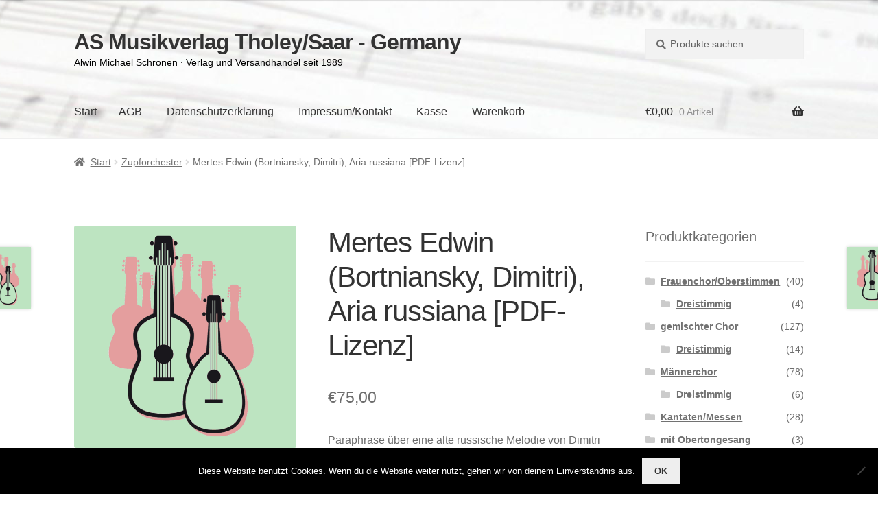

--- FILE ---
content_type: text/html; charset=UTF-8
request_url: https://as-musikverlag.de/produkt/mertes-edwin-bortniansky-dimitri-aria-russiana-pdf-lizenz/
body_size: 14763
content:
<!doctype html>
<html lang="de">
<head>
<meta charset="UTF-8">
<meta name="viewport" content="width=device-width, initial-scale=1">
<link rel="profile" href="http://gmpg.org/xfn/11">
<link rel="pingback" href="https://as-musikverlag.de/xmlrpc.php">

<meta name='robots' content='index, follow, max-image-preview:large, max-snippet:-1, max-video-preview:-1' />

	<!-- This site is optimized with the Yoast SEO plugin v26.8 - https://yoast.com/product/yoast-seo-wordpress/ -->
	<title>Mertes Edwin (Bortniansky, Dimitri), Aria russiana [PDF-Lizenz] - AS Musikverlag Tholey/Saar - Germany</title>
	<link rel="canonical" href="https://as-musikverlag.de/produkt/mertes-edwin-bortniansky-dimitri-aria-russiana-pdf-lizenz/" />
	<meta property="og:locale" content="de_DE" />
	<meta property="og:type" content="article" />
	<meta property="og:title" content="Mertes Edwin (Bortniansky, Dimitri), Aria russiana [PDF-Lizenz] - AS Musikverlag Tholey/Saar - Germany" />
	<meta property="og:description" content="Paraphrase über eine alte russische Melodie von Dimitri Bortniansky für Querflöte und Zupforchester, Violoncello ad libitum   [Kompletter Stimmensatz als PDF-Lizenz zum Ausdrucken]" />
	<meta property="og:url" content="https://as-musikverlag.de/produkt/mertes-edwin-bortniansky-dimitri-aria-russiana-pdf-lizenz/" />
	<meta property="og:site_name" content="AS Musikverlag Tholey/Saar - Germany" />
	<meta property="article:publisher" content="https://www.facebook.com/SchronenAlwinMichael" />
	<meta property="article:modified_time" content="2024-01-28T14:12:38+00:00" />
	<meta name="twitter:card" content="summary_large_image" />
	<script type="application/ld+json" class="yoast-schema-graph">{"@context":"https://schema.org","@graph":[{"@type":"WebPage","@id":"https://as-musikverlag.de/produkt/mertes-edwin-bortniansky-dimitri-aria-russiana-pdf-lizenz/","url":"https://as-musikverlag.de/produkt/mertes-edwin-bortniansky-dimitri-aria-russiana-pdf-lizenz/","name":"Mertes Edwin (Bortniansky, Dimitri), Aria russiana [PDF-Lizenz] - AS Musikverlag Tholey/Saar - Germany","isPartOf":{"@id":"https://as-musikverlag.de/#website"},"datePublished":"2018-08-01T11:08:03+00:00","dateModified":"2024-01-28T14:12:38+00:00","breadcrumb":{"@id":"https://as-musikverlag.de/produkt/mertes-edwin-bortniansky-dimitri-aria-russiana-pdf-lizenz/#breadcrumb"},"inLanguage":"de","potentialAction":[{"@type":"ReadAction","target":["https://as-musikverlag.de/produkt/mertes-edwin-bortniansky-dimitri-aria-russiana-pdf-lizenz/"]}]},{"@type":"BreadcrumbList","@id":"https://as-musikverlag.de/produkt/mertes-edwin-bortniansky-dimitri-aria-russiana-pdf-lizenz/#breadcrumb","itemListElement":[{"@type":"ListItem","position":1,"name":"Startseite","item":"https://as-musikverlag.de/"},{"@type":"ListItem","position":2,"name":"Privat: Shop","item":"https://as-musikverlag.de/shop/"},{"@type":"ListItem","position":3,"name":"Mertes Edwin (Bortniansky, Dimitri), Aria russiana [PDF-Lizenz]"}]},{"@type":"WebSite","@id":"https://as-musikverlag.de/#website","url":"https://as-musikverlag.de/","name":"AS Musikverlag Tholey/Saar - Germany","description":"Alwin Michael Schronen · Verlag und Versandhandel seit 1989","publisher":{"@id":"https://as-musikverlag.de/#organization"},"potentialAction":[{"@type":"SearchAction","target":{"@type":"EntryPoint","urlTemplate":"https://as-musikverlag.de/?s={search_term_string}"},"query-input":{"@type":"PropertyValueSpecification","valueRequired":true,"valueName":"search_term_string"}}],"inLanguage":"de"},{"@type":"Organization","@id":"https://as-musikverlag.de/#organization","name":"AS Musikverlag Tholey/Saar - Germany","url":"https://as-musikverlag.de/","logo":{"@type":"ImageObject","inLanguage":"de","@id":"https://as-musikverlag.de/#/schema/logo/image/","url":"https://as-musikverlag.de/wp-content/uploads/2025/03/AlwinMichaelSchronen2.jpg","contentUrl":"https://as-musikverlag.de/wp-content/uploads/2025/03/AlwinMichaelSchronen2.jpg","width":2048,"height":1365,"caption":"AS Musikverlag Tholey/Saar - Germany"},"image":{"@id":"https://as-musikverlag.de/#/schema/logo/image/"},"sameAs":["https://www.facebook.com/SchronenAlwinMichael"]}]}</script>
	<!-- / Yoast SEO plugin. -->


<link rel="alternate" type="application/rss+xml" title="AS Musikverlag Tholey/Saar - Germany &raquo; Feed" href="https://as-musikverlag.de/feed/" />
<link rel="alternate" type="application/rss+xml" title="AS Musikverlag Tholey/Saar - Germany &raquo; Kommentar-Feed" href="https://as-musikverlag.de/comments/feed/" />
<link rel="alternate" title="oEmbed (JSON)" type="application/json+oembed" href="https://as-musikverlag.de/wp-json/oembed/1.0/embed?url=https%3A%2F%2Fas-musikverlag.de%2Fprodukt%2Fmertes-edwin-bortniansky-dimitri-aria-russiana-pdf-lizenz%2F" />
<link rel="alternate" title="oEmbed (XML)" type="text/xml+oembed" href="https://as-musikverlag.de/wp-json/oembed/1.0/embed?url=https%3A%2F%2Fas-musikverlag.de%2Fprodukt%2Fmertes-edwin-bortniansky-dimitri-aria-russiana-pdf-lizenz%2F&#038;format=xml" />
<style id='wp-img-auto-sizes-contain-inline-css'>
img:is([sizes=auto i],[sizes^="auto," i]){contain-intrinsic-size:3000px 1500px}
/*# sourceURL=wp-img-auto-sizes-contain-inline-css */
</style>
<link rel='stylesheet' id='berocket_mm_quantity_style-css' href='https://as-musikverlag.de/wp-content/plugins/minmax-quantity-for-woocommerce/css/shop.css?ver=1.3.8.3' media='all' />
<style id='wp-block-library-inline-css'>
:root{--wp-block-synced-color:#7a00df;--wp-block-synced-color--rgb:122,0,223;--wp-bound-block-color:var(--wp-block-synced-color);--wp-editor-canvas-background:#ddd;--wp-admin-theme-color:#007cba;--wp-admin-theme-color--rgb:0,124,186;--wp-admin-theme-color-darker-10:#006ba1;--wp-admin-theme-color-darker-10--rgb:0,107,160.5;--wp-admin-theme-color-darker-20:#005a87;--wp-admin-theme-color-darker-20--rgb:0,90,135;--wp-admin-border-width-focus:2px}@media (min-resolution:192dpi){:root{--wp-admin-border-width-focus:1.5px}}.wp-element-button{cursor:pointer}:root .has-very-light-gray-background-color{background-color:#eee}:root .has-very-dark-gray-background-color{background-color:#313131}:root .has-very-light-gray-color{color:#eee}:root .has-very-dark-gray-color{color:#313131}:root .has-vivid-green-cyan-to-vivid-cyan-blue-gradient-background{background:linear-gradient(135deg,#00d084,#0693e3)}:root .has-purple-crush-gradient-background{background:linear-gradient(135deg,#34e2e4,#4721fb 50%,#ab1dfe)}:root .has-hazy-dawn-gradient-background{background:linear-gradient(135deg,#faaca8,#dad0ec)}:root .has-subdued-olive-gradient-background{background:linear-gradient(135deg,#fafae1,#67a671)}:root .has-atomic-cream-gradient-background{background:linear-gradient(135deg,#fdd79a,#004a59)}:root .has-nightshade-gradient-background{background:linear-gradient(135deg,#330968,#31cdcf)}:root .has-midnight-gradient-background{background:linear-gradient(135deg,#020381,#2874fc)}:root{--wp--preset--font-size--normal:16px;--wp--preset--font-size--huge:42px}.has-regular-font-size{font-size:1em}.has-larger-font-size{font-size:2.625em}.has-normal-font-size{font-size:var(--wp--preset--font-size--normal)}.has-huge-font-size{font-size:var(--wp--preset--font-size--huge)}.has-text-align-center{text-align:center}.has-text-align-left{text-align:left}.has-text-align-right{text-align:right}.has-fit-text{white-space:nowrap!important}#end-resizable-editor-section{display:none}.aligncenter{clear:both}.items-justified-left{justify-content:flex-start}.items-justified-center{justify-content:center}.items-justified-right{justify-content:flex-end}.items-justified-space-between{justify-content:space-between}.screen-reader-text{border:0;clip-path:inset(50%);height:1px;margin:-1px;overflow:hidden;padding:0;position:absolute;width:1px;word-wrap:normal!important}.screen-reader-text:focus{background-color:#ddd;clip-path:none;color:#444;display:block;font-size:1em;height:auto;left:5px;line-height:normal;padding:15px 23px 14px;text-decoration:none;top:5px;width:auto;z-index:100000}html :where(.has-border-color){border-style:solid}html :where([style*=border-top-color]){border-top-style:solid}html :where([style*=border-right-color]){border-right-style:solid}html :where([style*=border-bottom-color]){border-bottom-style:solid}html :where([style*=border-left-color]){border-left-style:solid}html :where([style*=border-width]){border-style:solid}html :where([style*=border-top-width]){border-top-style:solid}html :where([style*=border-right-width]){border-right-style:solid}html :where([style*=border-bottom-width]){border-bottom-style:solid}html :where([style*=border-left-width]){border-left-style:solid}html :where(img[class*=wp-image-]){height:auto;max-width:100%}:where(figure){margin:0 0 1em}html :where(.is-position-sticky){--wp-admin--admin-bar--position-offset:var(--wp-admin--admin-bar--height,0px)}@media screen and (max-width:600px){html :where(.is-position-sticky){--wp-admin--admin-bar--position-offset:0px}}

/*# sourceURL=wp-block-library-inline-css */
</style><style id='wp-block-paragraph-inline-css'>
.is-small-text{font-size:.875em}.is-regular-text{font-size:1em}.is-large-text{font-size:2.25em}.is-larger-text{font-size:3em}.has-drop-cap:not(:focus):first-letter{float:left;font-size:8.4em;font-style:normal;font-weight:100;line-height:.68;margin:.05em .1em 0 0;text-transform:uppercase}body.rtl .has-drop-cap:not(:focus):first-letter{float:none;margin-left:.1em}p.has-drop-cap.has-background{overflow:hidden}:root :where(p.has-background){padding:1.25em 2.375em}:where(p.has-text-color:not(.has-link-color)) a{color:inherit}p.has-text-align-left[style*="writing-mode:vertical-lr"],p.has-text-align-right[style*="writing-mode:vertical-rl"]{rotate:180deg}
/*# sourceURL=https://as-musikverlag.de/wp-includes/blocks/paragraph/style.min.css */
</style>
<link rel='stylesheet' id='wc-blocks-style-css' href='https://as-musikverlag.de/wp-content/plugins/woocommerce/assets/client/blocks/wc-blocks.css?ver=wc-10.4.3' media='all' />
<style id='global-styles-inline-css'>
:root{--wp--preset--aspect-ratio--square: 1;--wp--preset--aspect-ratio--4-3: 4/3;--wp--preset--aspect-ratio--3-4: 3/4;--wp--preset--aspect-ratio--3-2: 3/2;--wp--preset--aspect-ratio--2-3: 2/3;--wp--preset--aspect-ratio--16-9: 16/9;--wp--preset--aspect-ratio--9-16: 9/16;--wp--preset--color--black: #000000;--wp--preset--color--cyan-bluish-gray: #abb8c3;--wp--preset--color--white: #ffffff;--wp--preset--color--pale-pink: #f78da7;--wp--preset--color--vivid-red: #cf2e2e;--wp--preset--color--luminous-vivid-orange: #ff6900;--wp--preset--color--luminous-vivid-amber: #fcb900;--wp--preset--color--light-green-cyan: #7bdcb5;--wp--preset--color--vivid-green-cyan: #00d084;--wp--preset--color--pale-cyan-blue: #8ed1fc;--wp--preset--color--vivid-cyan-blue: #0693e3;--wp--preset--color--vivid-purple: #9b51e0;--wp--preset--gradient--vivid-cyan-blue-to-vivid-purple: linear-gradient(135deg,rgb(6,147,227) 0%,rgb(155,81,224) 100%);--wp--preset--gradient--light-green-cyan-to-vivid-green-cyan: linear-gradient(135deg,rgb(122,220,180) 0%,rgb(0,208,130) 100%);--wp--preset--gradient--luminous-vivid-amber-to-luminous-vivid-orange: linear-gradient(135deg,rgb(252,185,0) 0%,rgb(255,105,0) 100%);--wp--preset--gradient--luminous-vivid-orange-to-vivid-red: linear-gradient(135deg,rgb(255,105,0) 0%,rgb(207,46,46) 100%);--wp--preset--gradient--very-light-gray-to-cyan-bluish-gray: linear-gradient(135deg,rgb(238,238,238) 0%,rgb(169,184,195) 100%);--wp--preset--gradient--cool-to-warm-spectrum: linear-gradient(135deg,rgb(74,234,220) 0%,rgb(151,120,209) 20%,rgb(207,42,186) 40%,rgb(238,44,130) 60%,rgb(251,105,98) 80%,rgb(254,248,76) 100%);--wp--preset--gradient--blush-light-purple: linear-gradient(135deg,rgb(255,206,236) 0%,rgb(152,150,240) 100%);--wp--preset--gradient--blush-bordeaux: linear-gradient(135deg,rgb(254,205,165) 0%,rgb(254,45,45) 50%,rgb(107,0,62) 100%);--wp--preset--gradient--luminous-dusk: linear-gradient(135deg,rgb(255,203,112) 0%,rgb(199,81,192) 50%,rgb(65,88,208) 100%);--wp--preset--gradient--pale-ocean: linear-gradient(135deg,rgb(255,245,203) 0%,rgb(182,227,212) 50%,rgb(51,167,181) 100%);--wp--preset--gradient--electric-grass: linear-gradient(135deg,rgb(202,248,128) 0%,rgb(113,206,126) 100%);--wp--preset--gradient--midnight: linear-gradient(135deg,rgb(2,3,129) 0%,rgb(40,116,252) 100%);--wp--preset--font-size--small: 14px;--wp--preset--font-size--medium: 23px;--wp--preset--font-size--large: 26px;--wp--preset--font-size--x-large: 42px;--wp--preset--font-size--normal: 16px;--wp--preset--font-size--huge: 37px;--wp--preset--spacing--20: 0.44rem;--wp--preset--spacing--30: 0.67rem;--wp--preset--spacing--40: 1rem;--wp--preset--spacing--50: 1.5rem;--wp--preset--spacing--60: 2.25rem;--wp--preset--spacing--70: 3.38rem;--wp--preset--spacing--80: 5.06rem;--wp--preset--shadow--natural: 6px 6px 9px rgba(0, 0, 0, 0.2);--wp--preset--shadow--deep: 12px 12px 50px rgba(0, 0, 0, 0.4);--wp--preset--shadow--sharp: 6px 6px 0px rgba(0, 0, 0, 0.2);--wp--preset--shadow--outlined: 6px 6px 0px -3px rgb(255, 255, 255), 6px 6px rgb(0, 0, 0);--wp--preset--shadow--crisp: 6px 6px 0px rgb(0, 0, 0);}:root :where(.is-layout-flow) > :first-child{margin-block-start: 0;}:root :where(.is-layout-flow) > :last-child{margin-block-end: 0;}:root :where(.is-layout-flow) > *{margin-block-start: 24px;margin-block-end: 0;}:root :where(.is-layout-constrained) > :first-child{margin-block-start: 0;}:root :where(.is-layout-constrained) > :last-child{margin-block-end: 0;}:root :where(.is-layout-constrained) > *{margin-block-start: 24px;margin-block-end: 0;}:root :where(.is-layout-flex){gap: 24px;}:root :where(.is-layout-grid){gap: 24px;}body .is-layout-flex{display: flex;}.is-layout-flex{flex-wrap: wrap;align-items: center;}.is-layout-flex > :is(*, div){margin: 0;}body .is-layout-grid{display: grid;}.is-layout-grid > :is(*, div){margin: 0;}.has-black-color{color: var(--wp--preset--color--black) !important;}.has-cyan-bluish-gray-color{color: var(--wp--preset--color--cyan-bluish-gray) !important;}.has-white-color{color: var(--wp--preset--color--white) !important;}.has-pale-pink-color{color: var(--wp--preset--color--pale-pink) !important;}.has-vivid-red-color{color: var(--wp--preset--color--vivid-red) !important;}.has-luminous-vivid-orange-color{color: var(--wp--preset--color--luminous-vivid-orange) !important;}.has-luminous-vivid-amber-color{color: var(--wp--preset--color--luminous-vivid-amber) !important;}.has-light-green-cyan-color{color: var(--wp--preset--color--light-green-cyan) !important;}.has-vivid-green-cyan-color{color: var(--wp--preset--color--vivid-green-cyan) !important;}.has-pale-cyan-blue-color{color: var(--wp--preset--color--pale-cyan-blue) !important;}.has-vivid-cyan-blue-color{color: var(--wp--preset--color--vivid-cyan-blue) !important;}.has-vivid-purple-color{color: var(--wp--preset--color--vivid-purple) !important;}.has-black-background-color{background-color: var(--wp--preset--color--black) !important;}.has-cyan-bluish-gray-background-color{background-color: var(--wp--preset--color--cyan-bluish-gray) !important;}.has-white-background-color{background-color: var(--wp--preset--color--white) !important;}.has-pale-pink-background-color{background-color: var(--wp--preset--color--pale-pink) !important;}.has-vivid-red-background-color{background-color: var(--wp--preset--color--vivid-red) !important;}.has-luminous-vivid-orange-background-color{background-color: var(--wp--preset--color--luminous-vivid-orange) !important;}.has-luminous-vivid-amber-background-color{background-color: var(--wp--preset--color--luminous-vivid-amber) !important;}.has-light-green-cyan-background-color{background-color: var(--wp--preset--color--light-green-cyan) !important;}.has-vivid-green-cyan-background-color{background-color: var(--wp--preset--color--vivid-green-cyan) !important;}.has-pale-cyan-blue-background-color{background-color: var(--wp--preset--color--pale-cyan-blue) !important;}.has-vivid-cyan-blue-background-color{background-color: var(--wp--preset--color--vivid-cyan-blue) !important;}.has-vivid-purple-background-color{background-color: var(--wp--preset--color--vivid-purple) !important;}.has-black-border-color{border-color: var(--wp--preset--color--black) !important;}.has-cyan-bluish-gray-border-color{border-color: var(--wp--preset--color--cyan-bluish-gray) !important;}.has-white-border-color{border-color: var(--wp--preset--color--white) !important;}.has-pale-pink-border-color{border-color: var(--wp--preset--color--pale-pink) !important;}.has-vivid-red-border-color{border-color: var(--wp--preset--color--vivid-red) !important;}.has-luminous-vivid-orange-border-color{border-color: var(--wp--preset--color--luminous-vivid-orange) !important;}.has-luminous-vivid-amber-border-color{border-color: var(--wp--preset--color--luminous-vivid-amber) !important;}.has-light-green-cyan-border-color{border-color: var(--wp--preset--color--light-green-cyan) !important;}.has-vivid-green-cyan-border-color{border-color: var(--wp--preset--color--vivid-green-cyan) !important;}.has-pale-cyan-blue-border-color{border-color: var(--wp--preset--color--pale-cyan-blue) !important;}.has-vivid-cyan-blue-border-color{border-color: var(--wp--preset--color--vivid-cyan-blue) !important;}.has-vivid-purple-border-color{border-color: var(--wp--preset--color--vivid-purple) !important;}.has-vivid-cyan-blue-to-vivid-purple-gradient-background{background: var(--wp--preset--gradient--vivid-cyan-blue-to-vivid-purple) !important;}.has-light-green-cyan-to-vivid-green-cyan-gradient-background{background: var(--wp--preset--gradient--light-green-cyan-to-vivid-green-cyan) !important;}.has-luminous-vivid-amber-to-luminous-vivid-orange-gradient-background{background: var(--wp--preset--gradient--luminous-vivid-amber-to-luminous-vivid-orange) !important;}.has-luminous-vivid-orange-to-vivid-red-gradient-background{background: var(--wp--preset--gradient--luminous-vivid-orange-to-vivid-red) !important;}.has-very-light-gray-to-cyan-bluish-gray-gradient-background{background: var(--wp--preset--gradient--very-light-gray-to-cyan-bluish-gray) !important;}.has-cool-to-warm-spectrum-gradient-background{background: var(--wp--preset--gradient--cool-to-warm-spectrum) !important;}.has-blush-light-purple-gradient-background{background: var(--wp--preset--gradient--blush-light-purple) !important;}.has-blush-bordeaux-gradient-background{background: var(--wp--preset--gradient--blush-bordeaux) !important;}.has-luminous-dusk-gradient-background{background: var(--wp--preset--gradient--luminous-dusk) !important;}.has-pale-ocean-gradient-background{background: var(--wp--preset--gradient--pale-ocean) !important;}.has-electric-grass-gradient-background{background: var(--wp--preset--gradient--electric-grass) !important;}.has-midnight-gradient-background{background: var(--wp--preset--gradient--midnight) !important;}.has-small-font-size{font-size: var(--wp--preset--font-size--small) !important;}.has-medium-font-size{font-size: var(--wp--preset--font-size--medium) !important;}.has-large-font-size{font-size: var(--wp--preset--font-size--large) !important;}.has-x-large-font-size{font-size: var(--wp--preset--font-size--x-large) !important;}
/*# sourceURL=global-styles-inline-css */
</style>

<style id='classic-theme-styles-inline-css'>
/*! This file is auto-generated */
.wp-block-button__link{color:#fff;background-color:#32373c;border-radius:9999px;box-shadow:none;text-decoration:none;padding:calc(.667em + 2px) calc(1.333em + 2px);font-size:1.125em}.wp-block-file__button{background:#32373c;color:#fff;text-decoration:none}
/*# sourceURL=/wp-includes/css/classic-themes.min.css */
</style>
<link rel='stylesheet' id='storefront-gutenberg-blocks-css' href='https://as-musikverlag.de/wp-content/themes/storefront/assets/css/base/gutenberg-blocks.css?ver=4.6.1' media='all' />
<style id='storefront-gutenberg-blocks-inline-css'>

				.wp-block-button__link:not(.has-text-color) {
					color: #333333;
				}

				.wp-block-button__link:not(.has-text-color):hover,
				.wp-block-button__link:not(.has-text-color):focus,
				.wp-block-button__link:not(.has-text-color):active {
					color: #333333;
				}

				.wp-block-button__link:not(.has-background) {
					background-color: #eeeeee;
				}

				.wp-block-button__link:not(.has-background):hover,
				.wp-block-button__link:not(.has-background):focus,
				.wp-block-button__link:not(.has-background):active {
					border-color: #d5d5d5;
					background-color: #d5d5d5;
				}

				.wc-block-grid__products .wc-block-grid__product .wp-block-button__link {
					background-color: #eeeeee;
					border-color: #eeeeee;
					color: #333333;
				}

				.wp-block-quote footer,
				.wp-block-quote cite,
				.wp-block-quote__citation {
					color: #6d6d6d;
				}

				.wp-block-pullquote cite,
				.wp-block-pullquote footer,
				.wp-block-pullquote__citation {
					color: #6d6d6d;
				}

				.wp-block-image figcaption {
					color: #6d6d6d;
				}

				.wp-block-separator.is-style-dots::before {
					color: #333333;
				}

				.wp-block-file a.wp-block-file__button {
					color: #333333;
					background-color: #eeeeee;
					border-color: #eeeeee;
				}

				.wp-block-file a.wp-block-file__button:hover,
				.wp-block-file a.wp-block-file__button:focus,
				.wp-block-file a.wp-block-file__button:active {
					color: #333333;
					background-color: #d5d5d5;
				}

				.wp-block-code,
				.wp-block-preformatted pre {
					color: #6d6d6d;
				}

				.wp-block-table:not( .has-background ):not( .is-style-stripes ) tbody tr:nth-child(2n) td {
					background-color: #fdfdfd;
				}

				.wp-block-cover .wp-block-cover__inner-container h1:not(.has-text-color),
				.wp-block-cover .wp-block-cover__inner-container h2:not(.has-text-color),
				.wp-block-cover .wp-block-cover__inner-container h3:not(.has-text-color),
				.wp-block-cover .wp-block-cover__inner-container h4:not(.has-text-color),
				.wp-block-cover .wp-block-cover__inner-container h5:not(.has-text-color),
				.wp-block-cover .wp-block-cover__inner-container h6:not(.has-text-color) {
					color: #000000;
				}

				.wc-block-components-price-slider__range-input-progress,
				.rtl .wc-block-components-price-slider__range-input-progress {
					--range-color: #7f54b3;
				}

				/* Target only IE11 */
				@media all and (-ms-high-contrast: none), (-ms-high-contrast: active) {
					.wc-block-components-price-slider__range-input-progress {
						background: #7f54b3;
					}
				}

				.wc-block-components-button:not(.is-link) {
					background-color: #333333;
					color: #ffffff;
				}

				.wc-block-components-button:not(.is-link):hover,
				.wc-block-components-button:not(.is-link):focus,
				.wc-block-components-button:not(.is-link):active {
					background-color: #1a1a1a;
					color: #ffffff;
				}

				.wc-block-components-button:not(.is-link):disabled {
					background-color: #333333;
					color: #ffffff;
				}

				.wc-block-cart__submit-container {
					background-color: #ffffff;
				}

				.wc-block-cart__submit-container::before {
					color: rgba(220,220,220,0.5);
				}

				.wc-block-components-order-summary-item__quantity {
					background-color: #ffffff;
					border-color: #6d6d6d;
					box-shadow: 0 0 0 2px #ffffff;
					color: #6d6d6d;
				}
			
/*# sourceURL=storefront-gutenberg-blocks-inline-css */
</style>
<link rel='stylesheet' id='cookie-notice-front-css' href='https://as-musikverlag.de/wp-content/plugins/cookie-notice/css/front.min.css?ver=2.5.11' media='all' />
<link rel='stylesheet' id='photoswipe-css' href='https://as-musikverlag.de/wp-content/plugins/woocommerce/assets/css/photoswipe/photoswipe.min.css?ver=10.4.3' media='all' />
<link rel='stylesheet' id='photoswipe-default-skin-css' href='https://as-musikverlag.de/wp-content/plugins/woocommerce/assets/css/photoswipe/default-skin/default-skin.min.css?ver=10.4.3' media='all' />
<style id='woocommerce-inline-inline-css'>
.woocommerce form .form-row .required { visibility: visible; }
/*# sourceURL=woocommerce-inline-inline-css */
</style>
<link rel='stylesheet' id='storefront-style-css' href='https://as-musikverlag.de/wp-content/themes/storefront/style.css?ver=4.6.1' media='all' />
<style id='storefront-style-inline-css'>

			.main-navigation ul li a,
			.site-title a,
			ul.menu li a,
			.site-branding h1 a,
			button.menu-toggle,
			button.menu-toggle:hover,
			.handheld-navigation .dropdown-toggle {
				color: #333333;
			}

			button.menu-toggle,
			button.menu-toggle:hover {
				border-color: #333333;
			}

			.main-navigation ul li a:hover,
			.main-navigation ul li:hover > a,
			.site-title a:hover,
			.site-header ul.menu li.current-menu-item > a {
				color: #747474;
			}

			table:not( .has-background ) th {
				background-color: #f8f8f8;
			}

			table:not( .has-background ) tbody td {
				background-color: #fdfdfd;
			}

			table:not( .has-background ) tbody tr:nth-child(2n) td,
			fieldset,
			fieldset legend {
				background-color: #fbfbfb;
			}

			.site-header,
			.secondary-navigation ul ul,
			.main-navigation ul.menu > li.menu-item-has-children:after,
			.secondary-navigation ul.menu ul,
			.storefront-handheld-footer-bar,
			.storefront-handheld-footer-bar ul li > a,
			.storefront-handheld-footer-bar ul li.search .site-search,
			button.menu-toggle,
			button.menu-toggle:hover {
				background-color: #ffffff;
			}

			p.site-description,
			.site-header,
			.storefront-handheld-footer-bar {
				color: #000000;
			}

			button.menu-toggle:after,
			button.menu-toggle:before,
			button.menu-toggle span:before {
				background-color: #333333;
			}

			h1, h2, h3, h4, h5, h6, .wc-block-grid__product-title {
				color: #333333;
			}

			.widget h1 {
				border-bottom-color: #333333;
			}

			body,
			.secondary-navigation a {
				color: #6d6d6d;
			}

			.widget-area .widget a,
			.hentry .entry-header .posted-on a,
			.hentry .entry-header .post-author a,
			.hentry .entry-header .post-comments a,
			.hentry .entry-header .byline a {
				color: #727272;
			}

			a {
				color: #7f54b3;
			}

			a:focus,
			button:focus,
			.button.alt:focus,
			input:focus,
			textarea:focus,
			input[type="button"]:focus,
			input[type="reset"]:focus,
			input[type="submit"]:focus,
			input[type="email"]:focus,
			input[type="tel"]:focus,
			input[type="url"]:focus,
			input[type="password"]:focus,
			input[type="search"]:focus {
				outline-color: #7f54b3;
			}

			button, input[type="button"], input[type="reset"], input[type="submit"], .button, .widget a.button {
				background-color: #eeeeee;
				border-color: #eeeeee;
				color: #333333;
			}

			button:hover, input[type="button"]:hover, input[type="reset"]:hover, input[type="submit"]:hover, .button:hover, .widget a.button:hover {
				background-color: #d5d5d5;
				border-color: #d5d5d5;
				color: #333333;
			}

			button.alt, input[type="button"].alt, input[type="reset"].alt, input[type="submit"].alt, .button.alt, .widget-area .widget a.button.alt {
				background-color: #333333;
				border-color: #333333;
				color: #ffffff;
			}

			button.alt:hover, input[type="button"].alt:hover, input[type="reset"].alt:hover, input[type="submit"].alt:hover, .button.alt:hover, .widget-area .widget a.button.alt:hover {
				background-color: #1a1a1a;
				border-color: #1a1a1a;
				color: #ffffff;
			}

			.pagination .page-numbers li .page-numbers.current {
				background-color: #e6e6e6;
				color: #636363;
			}

			#comments .comment-list .comment-content .comment-text {
				background-color: #f8f8f8;
			}

			.site-footer {
				background-color: #f0f0f0;
				color: #6d6d6d;
			}

			.site-footer a:not(.button):not(.components-button) {
				color: #333333;
			}

			.site-footer .storefront-handheld-footer-bar a:not(.button):not(.components-button) {
				color: #333333;
			}

			.site-footer h1, .site-footer h2, .site-footer h3, .site-footer h4, .site-footer h5, .site-footer h6, .site-footer .widget .widget-title, .site-footer .widget .widgettitle {
				color: #333333;
			}

			.page-template-template-homepage.has-post-thumbnail .type-page.has-post-thumbnail .entry-title {
				color: #000000;
			}

			.page-template-template-homepage.has-post-thumbnail .type-page.has-post-thumbnail .entry-content {
				color: #000000;
			}

			@media screen and ( min-width: 768px ) {
				.secondary-navigation ul.menu a:hover {
					color: #191919;
				}

				.secondary-navigation ul.menu a {
					color: #000000;
				}

				.main-navigation ul.menu ul.sub-menu,
				.main-navigation ul.nav-menu ul.children {
					background-color: #f0f0f0;
				}

				.site-header {
					border-bottom-color: #f0f0f0;
				}
			}
/*# sourceURL=storefront-style-inline-css */
</style>
<link rel='stylesheet' id='storefront-icons-css' href='https://as-musikverlag.de/wp-content/themes/storefront/assets/css/base/icons.css?ver=4.6.1' media='all' />
<link rel='stylesheet' id='storefront-woocommerce-style-css' href='https://as-musikverlag.de/wp-content/themes/storefront/assets/css/woocommerce/woocommerce.css?ver=4.6.1' media='all' />
<style id='storefront-woocommerce-style-inline-css'>
@font-face {
				font-family: star;
				src: url(https://as-musikverlag.de/wp-content/plugins/woocommerce/assets/fonts/star.eot);
				src:
					url(https://as-musikverlag.de/wp-content/plugins/woocommerce/assets/fonts/star.eot?#iefix) format("embedded-opentype"),
					url(https://as-musikverlag.de/wp-content/plugins/woocommerce/assets/fonts/star.woff) format("woff"),
					url(https://as-musikverlag.de/wp-content/plugins/woocommerce/assets/fonts/star.ttf) format("truetype"),
					url(https://as-musikverlag.de/wp-content/plugins/woocommerce/assets/fonts/star.svg#star) format("svg");
				font-weight: 400;
				font-style: normal;
			}
			@font-face {
				font-family: WooCommerce;
				src: url(https://as-musikverlag.de/wp-content/plugins/woocommerce/assets/fonts/WooCommerce.eot);
				src:
					url(https://as-musikverlag.de/wp-content/plugins/woocommerce/assets/fonts/WooCommerce.eot?#iefix) format("embedded-opentype"),
					url(https://as-musikverlag.de/wp-content/plugins/woocommerce/assets/fonts/WooCommerce.woff) format("woff"),
					url(https://as-musikverlag.de/wp-content/plugins/woocommerce/assets/fonts/WooCommerce.ttf) format("truetype"),
					url(https://as-musikverlag.de/wp-content/plugins/woocommerce/assets/fonts/WooCommerce.svg#WooCommerce) format("svg");
				font-weight: 400;
				font-style: normal;
			}

			a.cart-contents,
			.site-header-cart .widget_shopping_cart a {
				color: #333333;
			}

			a.cart-contents:hover,
			.site-header-cart .widget_shopping_cart a:hover,
			.site-header-cart:hover > li > a {
				color: #747474;
			}

			table.cart td.product-remove,
			table.cart td.actions {
				border-top-color: #ffffff;
			}

			.storefront-handheld-footer-bar ul li.cart .count {
				background-color: #333333;
				color: #ffffff;
				border-color: #ffffff;
			}

			.woocommerce-tabs ul.tabs li.active a,
			ul.products li.product .price,
			.onsale,
			.wc-block-grid__product-onsale,
			.widget_search form:before,
			.widget_product_search form:before {
				color: #6d6d6d;
			}

			.woocommerce-breadcrumb a,
			a.woocommerce-review-link,
			.product_meta a {
				color: #727272;
			}

			.wc-block-grid__product-onsale,
			.onsale {
				border-color: #6d6d6d;
			}

			.star-rating span:before,
			.quantity .plus, .quantity .minus,
			p.stars a:hover:after,
			p.stars a:after,
			.star-rating span:before,
			#payment .payment_methods li input[type=radio]:first-child:checked+label:before {
				color: #7f54b3;
			}

			.widget_price_filter .ui-slider .ui-slider-range,
			.widget_price_filter .ui-slider .ui-slider-handle {
				background-color: #7f54b3;
			}

			.order_details {
				background-color: #f8f8f8;
			}

			.order_details > li {
				border-bottom: 1px dotted #e3e3e3;
			}

			.order_details:before,
			.order_details:after {
				background: -webkit-linear-gradient(transparent 0,transparent 0),-webkit-linear-gradient(135deg,#f8f8f8 33.33%,transparent 33.33%),-webkit-linear-gradient(45deg,#f8f8f8 33.33%,transparent 33.33%)
			}

			#order_review {
				background-color: #ffffff;
			}

			#payment .payment_methods > li .payment_box,
			#payment .place-order {
				background-color: #fafafa;
			}

			#payment .payment_methods > li:not(.woocommerce-notice) {
				background-color: #f5f5f5;
			}

			#payment .payment_methods > li:not(.woocommerce-notice):hover {
				background-color: #f0f0f0;
			}

			.woocommerce-pagination .page-numbers li .page-numbers.current {
				background-color: #e6e6e6;
				color: #636363;
			}

			.wc-block-grid__product-onsale,
			.onsale,
			.woocommerce-pagination .page-numbers li .page-numbers:not(.current) {
				color: #6d6d6d;
			}

			p.stars a:before,
			p.stars a:hover~a:before,
			p.stars.selected a.active~a:before {
				color: #6d6d6d;
			}

			p.stars.selected a.active:before,
			p.stars:hover a:before,
			p.stars.selected a:not(.active):before,
			p.stars.selected a.active:before {
				color: #7f54b3;
			}

			.single-product div.product .woocommerce-product-gallery .woocommerce-product-gallery__trigger {
				background-color: #eeeeee;
				color: #333333;
			}

			.single-product div.product .woocommerce-product-gallery .woocommerce-product-gallery__trigger:hover {
				background-color: #d5d5d5;
				border-color: #d5d5d5;
				color: #333333;
			}

			.button.added_to_cart:focus,
			.button.wc-forward:focus {
				outline-color: #7f54b3;
			}

			.added_to_cart,
			.site-header-cart .widget_shopping_cart a.button,
			.wc-block-grid__products .wc-block-grid__product .wp-block-button__link {
				background-color: #eeeeee;
				border-color: #eeeeee;
				color: #333333;
			}

			.added_to_cart:hover,
			.site-header-cart .widget_shopping_cart a.button:hover,
			.wc-block-grid__products .wc-block-grid__product .wp-block-button__link:hover {
				background-color: #d5d5d5;
				border-color: #d5d5d5;
				color: #333333;
			}

			.added_to_cart.alt, .added_to_cart, .widget a.button.checkout {
				background-color: #333333;
				border-color: #333333;
				color: #ffffff;
			}

			.added_to_cart.alt:hover, .added_to_cart:hover, .widget a.button.checkout:hover {
				background-color: #1a1a1a;
				border-color: #1a1a1a;
				color: #ffffff;
			}

			.button.loading {
				color: #eeeeee;
			}

			.button.loading:hover {
				background-color: #eeeeee;
			}

			.button.loading:after {
				color: #333333;
			}

			@media screen and ( min-width: 768px ) {
				.site-header-cart .widget_shopping_cart,
				.site-header .product_list_widget li .quantity {
					color: #000000;
				}

				.site-header-cart .widget_shopping_cart .buttons,
				.site-header-cart .widget_shopping_cart .total {
					background-color: #f5f5f5;
				}

				.site-header-cart .widget_shopping_cart {
					background-color: #f0f0f0;
				}
			}
				.storefront-product-pagination a {
					color: #6d6d6d;
					background-color: #ffffff;
				}
				.storefront-sticky-add-to-cart {
					color: #6d6d6d;
					background-color: #ffffff;
				}

				.storefront-sticky-add-to-cart a:not(.button) {
					color: #333333;
				}
/*# sourceURL=storefront-woocommerce-style-inline-css */
</style>
<link rel='stylesheet' id='storefront-woocommerce-brands-style-css' href='https://as-musikverlag.de/wp-content/themes/storefront/assets/css/woocommerce/extensions/brands.css?ver=4.6.1' media='all' />
<script src="https://as-musikverlag.de/wp-includes/js/jquery/jquery.min.js?ver=3.7.1" id="jquery-core-js"></script>
<script src="https://as-musikverlag.de/wp-includes/js/jquery/jquery-migrate.min.js?ver=3.4.1" id="jquery-migrate-js"></script>
<script id="cookie-notice-front-js-before">
var cnArgs = {"ajaxUrl":"https:\/\/as-musikverlag.de\/wp-admin\/admin-ajax.php","nonce":"eee8f9ecc2","hideEffect":"fade","position":"bottom","onScroll":false,"onScrollOffset":100,"onClick":false,"cookieName":"cookie_notice_accepted","cookieTime":2592000,"cookieTimeRejected":2592000,"globalCookie":false,"redirection":false,"cache":false,"revokeCookies":false,"revokeCookiesOpt":"automatic"};

//# sourceURL=cookie-notice-front-js-before
</script>
<script src="https://as-musikverlag.de/wp-content/plugins/cookie-notice/js/front.min.js?ver=2.5.11" id="cookie-notice-front-js"></script>
<script src="https://as-musikverlag.de/wp-content/plugins/minmax-quantity-for-woocommerce/js/frontend.js?ver=6.9" id="berocket-front-cart-js-js"></script>
<script src="https://as-musikverlag.de/wp-content/plugins/woocommerce/assets/js/jquery-blockui/jquery.blockUI.min.js?ver=2.7.0-wc.10.4.3" id="wc-jquery-blockui-js" defer data-wp-strategy="defer"></script>
<script id="wc-add-to-cart-js-extra">
var wc_add_to_cart_params = {"ajax_url":"/wp-admin/admin-ajax.php","wc_ajax_url":"/?wc-ajax=%%endpoint%%","i18n_view_cart":"Warenkorb anzeigen","cart_url":"https://as-musikverlag.de/warenkorb/","is_cart":"","cart_redirect_after_add":"no"};
//# sourceURL=wc-add-to-cart-js-extra
</script>
<script src="https://as-musikverlag.de/wp-content/plugins/woocommerce/assets/js/frontend/add-to-cart.min.js?ver=10.4.3" id="wc-add-to-cart-js" defer data-wp-strategy="defer"></script>
<script src="https://as-musikverlag.de/wp-content/plugins/woocommerce/assets/js/zoom/jquery.zoom.min.js?ver=1.7.21-wc.10.4.3" id="wc-zoom-js" defer data-wp-strategy="defer"></script>
<script src="https://as-musikverlag.de/wp-content/plugins/woocommerce/assets/js/flexslider/jquery.flexslider.min.js?ver=2.7.2-wc.10.4.3" id="wc-flexslider-js" defer data-wp-strategy="defer"></script>
<script src="https://as-musikverlag.de/wp-content/plugins/woocommerce/assets/js/photoswipe/photoswipe.min.js?ver=4.1.1-wc.10.4.3" id="wc-photoswipe-js" defer data-wp-strategy="defer"></script>
<script src="https://as-musikverlag.de/wp-content/plugins/woocommerce/assets/js/photoswipe/photoswipe-ui-default.min.js?ver=4.1.1-wc.10.4.3" id="wc-photoswipe-ui-default-js" defer data-wp-strategy="defer"></script>
<script id="wc-single-product-js-extra">
var wc_single_product_params = {"i18n_required_rating_text":"Bitte w\u00e4hle eine Bewertung","i18n_rating_options":["1 von 5\u00a0Sternen","2 von 5\u00a0Sternen","3 von 5\u00a0Sternen","4 von 5\u00a0Sternen","5 von 5\u00a0Sternen"],"i18n_product_gallery_trigger_text":"Bildergalerie im Vollbildmodus anzeigen","review_rating_required":"yes","flexslider":{"rtl":false,"animation":"slide","smoothHeight":true,"directionNav":false,"controlNav":"thumbnails","slideshow":false,"animationSpeed":500,"animationLoop":false,"allowOneSlide":false},"zoom_enabled":"1","zoom_options":[],"photoswipe_enabled":"1","photoswipe_options":{"shareEl":false,"closeOnScroll":false,"history":false,"hideAnimationDuration":0,"showAnimationDuration":0},"flexslider_enabled":"1"};
//# sourceURL=wc-single-product-js-extra
</script>
<script src="https://as-musikverlag.de/wp-content/plugins/woocommerce/assets/js/frontend/single-product.min.js?ver=10.4.3" id="wc-single-product-js" defer data-wp-strategy="defer"></script>
<script src="https://as-musikverlag.de/wp-content/plugins/woocommerce/assets/js/js-cookie/js.cookie.min.js?ver=2.1.4-wc.10.4.3" id="wc-js-cookie-js" defer data-wp-strategy="defer"></script>
<script id="woocommerce-js-extra">
var woocommerce_params = {"ajax_url":"/wp-admin/admin-ajax.php","wc_ajax_url":"/?wc-ajax=%%endpoint%%","i18n_password_show":"Passwort anzeigen","i18n_password_hide":"Passwort ausblenden"};
//# sourceURL=woocommerce-js-extra
</script>
<script src="https://as-musikverlag.de/wp-content/plugins/woocommerce/assets/js/frontend/woocommerce.min.js?ver=10.4.3" id="woocommerce-js" defer data-wp-strategy="defer"></script>
<script id="wc-cart-fragments-js-extra">
var wc_cart_fragments_params = {"ajax_url":"/wp-admin/admin-ajax.php","wc_ajax_url":"/?wc-ajax=%%endpoint%%","cart_hash_key":"wc_cart_hash_b64f4cbc25feefa0fbcd4a041e245cee","fragment_name":"wc_fragments_b64f4cbc25feefa0fbcd4a041e245cee","request_timeout":"5000"};
//# sourceURL=wc-cart-fragments-js-extra
</script>
<script src="https://as-musikverlag.de/wp-content/plugins/woocommerce/assets/js/frontend/cart-fragments.min.js?ver=10.4.3" id="wc-cart-fragments-js" defer data-wp-strategy="defer"></script>
<link rel="https://api.w.org/" href="https://as-musikverlag.de/wp-json/" /><link rel="alternate" title="JSON" type="application/json" href="https://as-musikverlag.de/wp-json/wp/v2/product/383" /><link rel="EditURI" type="application/rsd+xml" title="RSD" href="https://as-musikverlag.de/xmlrpc.php?rsd" />
<meta name="generator" content="WordPress 6.9" />
<meta name="generator" content="WooCommerce 10.4.3" />
<link rel='shortlink' href='https://as-musikverlag.de/?p=383' />
<style></style>	<noscript><style>.woocommerce-product-gallery{ opacity: 1 !important; }</style></noscript>
	<link rel='stylesheet' id='woocommercebulkdiscount-style-css' href='https://as-musikverlag.de/wp-content/plugins/woocommerce-bulk-discount/css/style.css?ver=6.9' media='all' />
</head>

<body class="wp-singular product-template-default single single-product postid-383 wp-embed-responsive wp-theme-storefront theme-storefront cookies-not-set woocommerce woocommerce-page woocommerce-no-js storefront-align-wide right-sidebar woocommerce-active">



<div id="page" class="hfeed site">
	
	<header id="masthead" class="site-header" role="banner" style="background-image: url(https://as-musikverlag.de/wp-content/uploads/2018/08/cropped-HintergrundBlass2.jpg); ">

		<div class="col-full">		<a class="skip-link screen-reader-text" href="#site-navigation">Zur Navigation springen</a>
		<a class="skip-link screen-reader-text" href="#content">Zum Inhalt springen</a>
				<div class="site-branding">
			<div class="beta site-title"><a href="https://as-musikverlag.de/" rel="home">AS Musikverlag Tholey/Saar - Germany</a></div><p class="site-description">Alwin Michael Schronen · Verlag und Versandhandel seit 1989</p>		</div>
					<div class="site-search">
				<div class="widget woocommerce widget_product_search"><form role="search" method="get" class="woocommerce-product-search" action="https://as-musikverlag.de/">
	<label class="screen-reader-text" for="woocommerce-product-search-field-0">Suche nach:</label>
	<input type="search" id="woocommerce-product-search-field-0" class="search-field" placeholder="Produkte suchen …" value="" name="s" />
	<button type="submit" value="Suchen" class="">Suchen</button>
	<input type="hidden" name="post_type" value="product" />
</form>
</div>			</div>
			</div><div class="storefront-primary-navigation"><div class="col-full">		<nav id="site-navigation" class="main-navigation" role="navigation" aria-label="Primäre Navigation">
		<button id="site-navigation-menu-toggle" class="menu-toggle" aria-controls="site-navigation" aria-expanded="false"><span>Menü</span></button>
			<div class="menu"><ul>
<li ><a href="https://as-musikverlag.de/">Start</a></li><li class="page_item page-item-613"><a href="https://as-musikverlag.de/agb/">AGB</a></li>
<li class="page_item page-item-22"><a href="https://as-musikverlag.de/datenschutzerklaerung/">Datenschutzerklärung</a></li>
<li class="page_item page-item-592"><a href="https://as-musikverlag.de/impressum/">Impressum/Kontakt</a></li>
<li class="page_item page-item-6"><a href="https://as-musikverlag.de/kasse/">Kasse</a></li>
<li class="page_item page-item-5"><a href="https://as-musikverlag.de/warenkorb/">Warenkorb</a></li>
</ul></div>
<div class="menu"><ul>
<li ><a href="https://as-musikverlag.de/">Start</a></li><li class="page_item page-item-613"><a href="https://as-musikverlag.de/agb/">AGB</a></li>
<li class="page_item page-item-22"><a href="https://as-musikverlag.de/datenschutzerklaerung/">Datenschutzerklärung</a></li>
<li class="page_item page-item-592"><a href="https://as-musikverlag.de/impressum/">Impressum/Kontakt</a></li>
<li class="page_item page-item-6"><a href="https://as-musikverlag.de/kasse/">Kasse</a></li>
<li class="page_item page-item-5"><a href="https://as-musikverlag.de/warenkorb/">Warenkorb</a></li>
</ul></div>
		</nav><!-- #site-navigation -->
				<ul id="site-header-cart" class="site-header-cart menu">
			<li class="">
							<a class="cart-contents" href="https://as-musikverlag.de/warenkorb/" title="Deinen Warenkorb anzeigen">
								<span class="woocommerce-Price-amount amount"><span class="woocommerce-Price-currencySymbol">&euro;</span>0,00</span> <span class="count">0 Artikel</span>
			</a>
					</li>
			<li>
				<div class="widget woocommerce widget_shopping_cart"><div class="widget_shopping_cart_content"></div></div>			</li>
		</ul>
			</div></div>
	</header><!-- #masthead -->

	<div class="storefront-breadcrumb"><div class="col-full"><nav class="woocommerce-breadcrumb" aria-label="Brotkrümelnavigation"><a href="https://as-musikverlag.de">Start</a><span class="breadcrumb-separator"> / </span><a href="https://as-musikverlag.de/produkt-kategorie/zupforchester/">Zupforchester</a><span class="breadcrumb-separator"> / </span>Mertes Edwin (Bortniansky, Dimitri), Aria russiana [PDF-Lizenz]</nav></div></div>
	<div id="content" class="site-content" tabindex="-1">
		<div class="col-full">

		<div class="woocommerce"></div>
			<div id="primary" class="content-area">
			<main id="main" class="site-main" role="main">
		
					
			<div class="woocommerce-notices-wrapper"></div><div id="product-383" class="product type-product post-383 status-publish first instock product_cat-zupforchester product_tag-festkonzert product_tag-kirchenkonzert product_tag-liturgie product_tag-unterhaltungskonzert virtual taxable purchasable product-type-simple">

	<div class="woocommerce-product-gallery woocommerce-product-gallery--without-images woocommerce-product-gallery--columns-4 images" data-columns="4" style="opacity: 0; transition: opacity .25s ease-in-out;">
	<div class="woocommerce-product-gallery__wrapper">
		<div class="woocommerce-product-gallery__image--placeholder"><img src="https://as-musikverlag.de/wp-content/uploads/woocommerce-placeholder.png" alt="Produktbild wird erwartet" class="wp-post-image" /></div>	</div>
</div>

	<div class="summary entry-summary">
		<h1 class="product_title entry-title">Mertes Edwin (Bortniansky, Dimitri), Aria russiana [PDF-Lizenz]</h1><p class="price"><span class="woocommerce-Price-amount amount"><bdi><span class="woocommerce-Price-currencySymbol">&euro;</span>75,00</bdi></span></p>
<div class="woocommerce-product-details__short-description">
	<p>Paraphrase über eine alte russische Melodie von Dimitri Bortniansky für Querflöte und Zupforchester, Violoncello ad libitum     [Kompletter Stimmensatz als PDF-Lizenz zum Ausdrucken]</p>
</div>

	
	<form class="cart" action="https://as-musikverlag.de/produkt/mertes-edwin-bortniansky-dimitri-aria-russiana-pdf-lizenz/" method="post" enctype='multipart/form-data'>
		
		<div class="quantity">
		<label class="screen-reader-text" for="quantity_697b0712bf872">Mertes Edwin (Bortniansky, Dimitri), Aria russiana [PDF-Lizenz] Menge</label>
	<input
		type="number"
				id="quantity_697b0712bf872"
		class="input-text qty text"
		name="quantity"
		value="1"
		aria-label="Produktmenge"
				min="1"
							step="1"
			placeholder=""
			inputmode="numeric"
			autocomplete="off"
			/>
	</div>

		<button type="submit" name="add-to-cart" value="383" class="single_add_to_cart_button button alt">In den Warenkorb</button>

			</form>

	
<div class="product_meta">

	
	
		<span class="sku_wrapper">Artikelnummer: <span class="sku">75067</span></span>

	
	<span class="posted_in">Kategorie: <a href="https://as-musikverlag.de/produkt-kategorie/zupforchester/" rel="tag">Zupforchester</a></span>
	<span class="tagged_as">Schlagwörter: <a href="https://as-musikverlag.de/produkt-schlagwort/festkonzert/" rel="tag">Festkonzert</a>, <a href="https://as-musikverlag.de/produkt-schlagwort/kirchenkonzert/" rel="tag">Kirchenkonzert</a>, <a href="https://as-musikverlag.de/produkt-schlagwort/liturgie/" rel="tag">Liturgie</a>, <a href="https://as-musikverlag.de/produkt-schlagwort/unterhaltungskonzert/" rel="tag">Unterhaltungskonzert</a></span>
	
</div>
<div class='productinfo-show-discounts'></div>	</div>

	
	<div class="woocommerce-tabs wc-tabs-wrapper">
		<ul class="tabs wc-tabs" role="tablist">
							<li role="presentation" class="description_tab" id="tab-title-description">
					<a href="#tab-description" role="tab" aria-controls="tab-description">
						Beschreibung					</a>
				</li>
					</ul>
					<div class="woocommerce-Tabs-panel woocommerce-Tabs-panel--description panel entry-content wc-tab" id="tab-description" role="tabpanel" aria-labelledby="tab-title-description">
				
	<h2>Beschreibung</h2>

<p>Stimmen/Besetzung: Partitur, Querflöte, Violoncello, Mandoline I, Mandoline II, Mandola, Gitarre, Kontrabass, Bassgitarre  ·  Sprache(n):   ·  Schwierigkeit: leicht  ·  Glaube: geistlich und weltlich  ·  Kompositionsjahr: 2013  ·  Geburt Autor: 1939  ·  Tod Autor:   ·  Dauer: 4&#8242;  ·  Epoche: Romantik  ·  Form: Konzertstück  ·  Verlag: AS</p>
			</div>
		
			</div>


	<section class="related products">

					<h2>Ähnliche Produkte</h2>
				<ul class="products columns-3">

			
					<li class="product type-product post-330 status-publish first instock product_cat-zupforchester product_tag-festkonzert virtual taxable purchasable product-type-simple">
	<a href="https://as-musikverlag.de/produkt/mertes-edwin-canzoni-e-balli-della-rinascimento-pdf-lizenz/" class="woocommerce-LoopProduct-link woocommerce-loop-product__link"><img width="324" height="324" src="https://as-musikverlag.de/wp-content/uploads/woocommerce-placeholder.png" class="woocommerce-placeholder wp-post-image" alt="Platzhalter" decoding="async" loading="lazy" srcset="https://as-musikverlag.de/wp-content/uploads/woocommerce-placeholder.png 1200w, https://as-musikverlag.de/wp-content/uploads/woocommerce-placeholder-300x300.png 300w, https://as-musikverlag.de/wp-content/uploads/woocommerce-placeholder-1024x1024.png 1024w, https://as-musikverlag.de/wp-content/uploads/woocommerce-placeholder-150x150.png 150w, https://as-musikverlag.de/wp-content/uploads/woocommerce-placeholder-768x768.png 768w" sizes="auto, (max-width: 324px) 100vw, 324px" /><h2 class="woocommerce-loop-product__title">Mertes Edwin, Canzoni e Balli della rinascimento [PDF-Lizenz]</h2>
	<span class="price"><span class="woocommerce-Price-amount amount"><bdi><span class="woocommerce-Price-currencySymbol">&euro;</span>75,00</bdi></span></span>
</a><a href="/produkt/mertes-edwin-bortniansky-dimitri-aria-russiana-pdf-lizenz/?add-to-cart=330" aria-describedby="woocommerce_loop_add_to_cart_link_describedby_330" data-quantity="1" class="button product_type_simple add_to_cart_button ajax_add_to_cart" data-product_id="330" data-product_sku="75014" aria-label="In den Warenkorb legen: „Mertes Edwin, Canzoni e Balli della rinascimento [PDF-Lizenz]“" rel="nofollow" data-success_message="„Mertes Edwin, Canzoni e Balli della rinascimento [PDF-Lizenz]“ wurde deinem Warenkorb hinzugefügt" role="button">In den Warenkorb</a>	<span id="woocommerce_loop_add_to_cart_link_describedby_330" class="screen-reader-text">
			</span>
</li>

			
					<li class="product type-product post-336 status-publish instock product_cat-zupforchester product_tag-advent-weihnachten product_tag-festkonzert product_tag-kirchenkonzert virtual taxable purchasable product-type-simple">
	<a href="https://as-musikverlag.de/produkt/schronen-alwin-michael-pastorale-pdf-lizenz/" class="woocommerce-LoopProduct-link woocommerce-loop-product__link"><img width="324" height="324" src="https://as-musikverlag.de/wp-content/uploads/woocommerce-placeholder.png" class="woocommerce-placeholder wp-post-image" alt="Platzhalter" decoding="async" loading="lazy" srcset="https://as-musikverlag.de/wp-content/uploads/woocommerce-placeholder.png 1200w, https://as-musikverlag.de/wp-content/uploads/woocommerce-placeholder-300x300.png 300w, https://as-musikverlag.de/wp-content/uploads/woocommerce-placeholder-1024x1024.png 1024w, https://as-musikverlag.de/wp-content/uploads/woocommerce-placeholder-150x150.png 150w, https://as-musikverlag.de/wp-content/uploads/woocommerce-placeholder-768x768.png 768w" sizes="auto, (max-width: 324px) 100vw, 324px" /><h2 class="woocommerce-loop-product__title">Schronen Alwin Michael, Pastorale [PDF-Lizenz]</h2>
	<span class="price"><span class="woocommerce-Price-amount amount"><bdi><span class="woocommerce-Price-currencySymbol">&euro;</span>75,00</bdi></span></span>
</a><a href="/produkt/mertes-edwin-bortniansky-dimitri-aria-russiana-pdf-lizenz/?add-to-cart=336" aria-describedby="woocommerce_loop_add_to_cart_link_describedby_336" data-quantity="1" class="button product_type_simple add_to_cart_button ajax_add_to_cart" data-product_id="336" data-product_sku="75020" aria-label="In den Warenkorb legen: „Schronen Alwin Michael, Pastorale [PDF-Lizenz]“" rel="nofollow" data-success_message="„Schronen Alwin Michael, Pastorale [PDF-Lizenz]“ wurde deinem Warenkorb hinzugefügt" role="button">In den Warenkorb</a>	<span id="woocommerce_loop_add_to_cart_link_describedby_336" class="screen-reader-text">
			</span>
</li>

			
					<li class="product type-product post-339 status-publish last instock product_cat-gemischter-chor product_cat-zupforchester product_tag-kirchenkonzert product_tag-liturgie product_tag-lob-und-dank virtual taxable purchasable product-type-simple">
	<a href="https://as-musikverlag.de/produkt/mertes-edwin-bach-johann-sebastian-sei-lob-und-preis-mit-ehren-pdf-lizenz/" class="woocommerce-LoopProduct-link woocommerce-loop-product__link"><img width="324" height="324" src="https://as-musikverlag.de/wp-content/uploads/woocommerce-placeholder.png" class="woocommerce-placeholder wp-post-image" alt="Platzhalter" decoding="async" loading="lazy" srcset="https://as-musikverlag.de/wp-content/uploads/woocommerce-placeholder.png 1200w, https://as-musikverlag.de/wp-content/uploads/woocommerce-placeholder-300x300.png 300w, https://as-musikverlag.de/wp-content/uploads/woocommerce-placeholder-1024x1024.png 1024w, https://as-musikverlag.de/wp-content/uploads/woocommerce-placeholder-150x150.png 150w, https://as-musikverlag.de/wp-content/uploads/woocommerce-placeholder-768x768.png 768w" sizes="auto, (max-width: 324px) 100vw, 324px" /><h2 class="woocommerce-loop-product__title">Mertes Edwin (Bach, Johann Sebastian), Sei Lob und Preis mit Ehren [PDF-Lizenz]</h2>
	<span class="price"><span class="woocommerce-Price-amount amount"><bdi><span class="woocommerce-Price-currencySymbol">&euro;</span>75,00</bdi></span></span>
</a><a href="/produkt/mertes-edwin-bortniansky-dimitri-aria-russiana-pdf-lizenz/?add-to-cart=339" aria-describedby="woocommerce_loop_add_to_cart_link_describedby_339" data-quantity="1" class="button product_type_simple add_to_cart_button ajax_add_to_cart" data-product_id="339" data-product_sku="75023" aria-label="In den Warenkorb legen: „Mertes Edwin (Bach, Johann Sebastian), Sei Lob und Preis mit Ehren [PDF-Lizenz]“" rel="nofollow" data-success_message="„Mertes Edwin (Bach, Johann Sebastian), Sei Lob und Preis mit Ehren [PDF-Lizenz]“ wurde deinem Warenkorb hinzugefügt" role="button">In den Warenkorb</a>	<span id="woocommerce_loop_add_to_cart_link_describedby_339" class="screen-reader-text">
			</span>
</li>

			
		</ul>

	</section>
			<nav class="storefront-product-pagination" aria-label="Mehr Produkte">
							<a href="https://as-musikverlag.de/produkt/mertes-edwin-traditional-auf-dem-tanzboden-pdf-lizenz/" rel="prev">
					<img width="324" height="324" src="https://as-musikverlag.de/wp-content/uploads/woocommerce-placeholder.png" class="woocommerce-placeholder wp-post-image" alt="Platzhalter" loading="lazy" />					<span class="storefront-product-pagination__title">Mertes Edwin (Traditional), Auf dem Tanzboden [PDF-Lizenz]</span>
				</a>
			
							<a href="https://as-musikverlag.de/produkt/mertes-edwin-concerto-barocco-pdf-lizenz/" rel="next">
					<img width="324" height="324" src="https://as-musikverlag.de/wp-content/uploads/woocommerce-placeholder.png" class="woocommerce-placeholder wp-post-image" alt="Platzhalter" loading="lazy" />					<span class="storefront-product-pagination__title">Mertes Edwin, Concerto barocco [PDF-Lizenz]</span>
				</a>
					</nav><!-- .storefront-product-pagination -->
		</div>


		
				</main><!-- #main -->
		</div><!-- #primary -->

		
<div id="secondary" class="widget-area" role="complementary">
	<div id="woocommerce_product_categories-2" class="widget woocommerce widget_product_categories"><span class="gamma widget-title">Produktkategorien</span><ul class="product-categories"><li class="cat-item cat-item-21 cat-parent"><a href="https://as-musikverlag.de/produkt-kategorie/frauenchor/">Frauenchor/Oberstimmen</a> <span class="count">(40)</span><ul class='children'>
<li class="cat-item cat-item-205"><a href="https://as-musikverlag.de/produkt-kategorie/frauenchor/dreistimmig-frauenchor/">Dreistimmig</a> <span class="count">(4)</span></li>
</ul>
</li>
<li class="cat-item cat-item-17 cat-parent"><a href="https://as-musikverlag.de/produkt-kategorie/gemischter-chor/">gemischter Chor</a> <span class="count">(127)</span><ul class='children'>
<li class="cat-item cat-item-203"><a href="https://as-musikverlag.de/produkt-kategorie/gemischter-chor/dreistimmig/">Dreistimmig</a> <span class="count">(14)</span></li>
</ul>
</li>
<li class="cat-item cat-item-18 cat-parent"><a href="https://as-musikverlag.de/produkt-kategorie/maennerchor/">Männerchor</a> <span class="count">(78)</span><ul class='children'>
<li class="cat-item cat-item-204"><a href="https://as-musikverlag.de/produkt-kategorie/maennerchor/dreistimmig-maennerchor/">Dreistimmig</a> <span class="count">(6)</span></li>
</ul>
</li>
<li class="cat-item cat-item-69"><a href="https://as-musikverlag.de/produkt-kategorie/kantate/">Kantaten/Messen</a> <span class="count">(28)</span></li>
<li class="cat-item cat-item-162"><a href="https://as-musikverlag.de/produkt-kategorie/mit-obertongesang/">mit Obertongesang</a> <span class="count">(3)</span></li>
<li class="cat-item cat-item-147"><a href="https://as-musikverlag.de/produkt-kategorie/instrumentalbegleitung/">mit Instrumentalbegleitung</a> <span class="count">(12)</span></li>
<li class="cat-item cat-item-70"><a href="https://as-musikverlag.de/produkt-kategorie/schlagwerk/">mit Schlagwerk</a> <span class="count">(7)</span></li>
<li class="cat-item cat-item-30"><a href="https://as-musikverlag.de/produkt-kategorie/streicher/">Streicher</a> <span class="count">(41)</span></li>
<li class="cat-item cat-item-24 current-cat"><a href="https://as-musikverlag.de/produkt-kategorie/zupforchester/">Zupforchester</a> <span class="count">(195)</span></li>
<li class="cat-item cat-item-25"><a href="https://as-musikverlag.de/produkt-kategorie/zupf-kammermusik/">Zupf-Kammermusik</a> <span class="count">(22)</span></li>
<li class="cat-item cat-item-60"><a href="https://as-musikverlag.de/produkt-kategorie/zo-u-soloinstrumente/">ZO u. Soloinstrument(e)</a> <span class="count">(3)</span></li>
<li class="cat-item cat-item-26"><a href="https://as-musikverlag.de/produkt-kategorie/gitarrenensemble/">Gitarrenensemble</a> <span class="count">(11)</span></li>
<li class="cat-item cat-item-29"><a href="https://as-musikverlag.de/produkt-kategorie/blaeser-kammermusik/">Bläser Kammermusik</a> <span class="count">(4)</span></li>
<li class="cat-item cat-item-27"><a href="https://as-musikverlag.de/produkt-kategorie/solo/">Solo</a> <span class="count">(30)</span></li>
<li class="cat-item cat-item-28"><a href="https://as-musikverlag.de/produkt-kategorie/tasteninstrument/">Tasteninstrument</a> <span class="count">(11)</span></li>
<li class="cat-item cat-item-31"><a href="https://as-musikverlag.de/produkt-kategorie/buch/">Bücher/Sammlungen</a> <span class="count">(26)</span></li>
<li class="cat-item cat-item-102"><a href="https://as-musikverlag.de/produkt-kategorie/tontraeger/">Tonträger</a> <span class="count">(7)</span></li>
<li class="cat-item cat-item-101"><a href="https://as-musikverlag.de/produkt-kategorie/mp3/">MP3</a> <span class="count">(1)</span></li>
<li class="cat-item cat-item-78"><a href="https://as-musikverlag.de/produkt-kategorie/mundart-pop/">Mundart-Pop</a> <span class="count">(1)</span></li>
<li class="cat-item cat-item-153"><a href="https://as-musikverlag.de/produkt-kategorie/spiele/">Spiele</a> <span class="count">(1)</span></li>
</ul></div></div><!-- #secondary -->

	

		</div><!-- .col-full -->
	</div><!-- #content -->

	
	<footer id="colophon" class="site-footer" role="contentinfo">
		<div class="col-full">

							<div class="footer-widgets row-1 col-1 fix">
									<div class="block footer-widget-1">
						<div id="block-2" class="widget widget_block widget_text">
<p></p>
</div>					</div>
									</div><!-- .footer-widgets.row-1 -->
						<div class="site-info">
			&copy; AS Musikverlag Tholey/Saar - Germany 2026
							<br />
				<a class="privacy-policy-link" href="https://as-musikverlag.de/datenschutzerklaerung/" rel="privacy-policy">Datenschutzerklärung</a><span role="separator" aria-hidden="true"></span><a href="https://woocommerce.com" target="_blank" title="WooCommerce – Die beste E-Commerce-Plattform für WordPress" rel="noreferrer nofollow">Erstellt mit WooCommerce</a>.					</div><!-- .site-info -->
				<div class="storefront-handheld-footer-bar">
			<ul class="columns-3">
									<li class="my-account">
						<a href="https://as-musikverlag.de/?page_id=772">Mein Konto</a>					</li>
									<li class="search">
						<a href="">Suche</a>			<div class="site-search">
				<div class="widget woocommerce widget_product_search"><form role="search" method="get" class="woocommerce-product-search" action="https://as-musikverlag.de/">
	<label class="screen-reader-text" for="woocommerce-product-search-field-1">Suche nach:</label>
	<input type="search" id="woocommerce-product-search-field-1" class="search-field" placeholder="Produkte suchen …" value="" name="s" />
	<button type="submit" value="Suchen" class="">Suchen</button>
	<input type="hidden" name="post_type" value="product" />
</form>
</div>			</div>
								</li>
									<li class="cart">
									<a class="footer-cart-contents" href="https://as-musikverlag.de/warenkorb/">Warenkorb				<span class="count">0</span>
			</a>
							</li>
							</ul>
		</div>
		
		</div><!-- .col-full -->
	</footer><!-- #colophon -->

				<section class="storefront-sticky-add-to-cart">
				<div class="col-full">
					<div class="storefront-sticky-add-to-cart__content">
						<img width="324" height="324" src="https://as-musikverlag.de/wp-content/uploads/woocommerce-placeholder.png" class="woocommerce-placeholder wp-post-image" alt="Platzhalter" loading="lazy" />						<div class="storefront-sticky-add-to-cart__content-product-info">
							<span class="storefront-sticky-add-to-cart__content-title">Du siehst: <strong>Mertes Edwin (Bortniansky, Dimitri), Aria russiana [PDF-Lizenz]</strong></span>
							<span class="storefront-sticky-add-to-cart__content-price"><span class="woocommerce-Price-amount amount"><span class="woocommerce-Price-currencySymbol">&euro;</span>75,00</span></span>
													</div>
						<a href="/produkt/mertes-edwin-bortniansky-dimitri-aria-russiana-pdf-lizenz/?add-to-cart=383" class="storefront-sticky-add-to-cart__content-button button alt" rel="nofollow">
							In den Warenkorb						</a>
					</div>
				</div>
			</section><!-- .storefront-sticky-add-to-cart -->
		
</div><!-- #page -->

<script type="speculationrules">
{"prefetch":[{"source":"document","where":{"and":[{"href_matches":"/*"},{"not":{"href_matches":["/wp-*.php","/wp-admin/*","/wp-content/uploads/*","/wp-content/*","/wp-content/plugins/*","/wp-content/themes/storefront/*","/*\\?(.+)"]}},{"not":{"selector_matches":"a[rel~=\"nofollow\"]"}},{"not":{"selector_matches":".no-prefetch, .no-prefetch a"}}]},"eagerness":"conservative"}]}
</script>
<script type="application/ld+json">{"@context":"https://schema.org/","@graph":[{"@context":"https://schema.org/","@type":"BreadcrumbList","itemListElement":[{"@type":"ListItem","position":1,"item":{"name":"Start","@id":"https://as-musikverlag.de"}},{"@type":"ListItem","position":2,"item":{"name":"Zupforchester","@id":"https://as-musikverlag.de/produkt-kategorie/zupforchester/"}},{"@type":"ListItem","position":3,"item":{"name":"Mertes Edwin (Bortniansky, Dimitri), Aria russiana [PDF-Lizenz]","@id":"https://as-musikverlag.de/produkt/mertes-edwin-bortniansky-dimitri-aria-russiana-pdf-lizenz/"}}]},{"@context":"https://schema.org/","@type":"Product","@id":"https://as-musikverlag.de/produkt/mertes-edwin-bortniansky-dimitri-aria-russiana-pdf-lizenz/#product","name":"Mertes Edwin (Bortniansky, Dimitri), Aria russiana [PDF-Lizenz]","url":"https://as-musikverlag.de/produkt/mertes-edwin-bortniansky-dimitri-aria-russiana-pdf-lizenz/","description":"Paraphrase \u00fcber eine alte russische Melodie von Dimitri Bortniansky f\u00fcr Querfl\u00f6te und Zupforchester, Violoncello ad libitum     [Kompletter Stimmensatz als PDF-Lizenz zum Ausdrucken]","sku":"75067","offers":[{"@type":"Offer","priceSpecification":[{"@type":"UnitPriceSpecification","price":"75.00","priceCurrency":"EUR","valueAddedTaxIncluded":true,"validThrough":"2027-12-31"}],"priceValidUntil":"2027-12-31","availability":"https://schema.org/InStock","url":"https://as-musikverlag.de/produkt/mertes-edwin-bortniansky-dimitri-aria-russiana-pdf-lizenz/","seller":{"@type":"Organization","name":"AS Musikverlag Tholey/Saar - Germany","url":"https://as-musikverlag.de"}}]}]}</script>
<div id="photoswipe-fullscreen-dialog" class="pswp" tabindex="-1" role="dialog" aria-modal="true" aria-hidden="true" aria-label="Bildschirmfüllendes Bild">
	<div class="pswp__bg"></div>
	<div class="pswp__scroll-wrap">
		<div class="pswp__container">
			<div class="pswp__item"></div>
			<div class="pswp__item"></div>
			<div class="pswp__item"></div>
		</div>
		<div class="pswp__ui pswp__ui--hidden">
			<div class="pswp__top-bar">
				<div class="pswp__counter"></div>
				<button class="pswp__button pswp__button--zoom" aria-label="Vergrößern/Verkleinern"></button>
				<button class="pswp__button pswp__button--fs" aria-label="Vollbildmodus wechseln"></button>
				<button class="pswp__button pswp__button--share" aria-label="Teilen"></button>
				<button class="pswp__button pswp__button--close" aria-label="Schließen (Esc)"></button>
				<div class="pswp__preloader">
					<div class="pswp__preloader__icn">
						<div class="pswp__preloader__cut">
							<div class="pswp__preloader__donut"></div>
						</div>
					</div>
				</div>
			</div>
			<div class="pswp__share-modal pswp__share-modal--hidden pswp__single-tap">
				<div class="pswp__share-tooltip"></div>
			</div>
			<button class="pswp__button pswp__button--arrow--left" aria-label="Zurück (linke Pfeiltaste)"></button>
			<button class="pswp__button pswp__button--arrow--right" aria-label="Weiter (rechte Pfeiltaste)"></button>
			<div class="pswp__caption">
				<div class="pswp__caption__center"></div>
			</div>
		</div>
	</div>
</div>
	<script>
		(function () {
			var c = document.body.className;
			c = c.replace(/woocommerce-no-js/, 'woocommerce-js');
			document.body.className = c;
		})();
	</script>
	<script src="https://as-musikverlag.de/wp-content/themes/storefront/assets/js/navigation.min.js?ver=4.6.1" id="storefront-navigation-js"></script>
<script src="https://as-musikverlag.de/wp-content/plugins/woocommerce/assets/js/sourcebuster/sourcebuster.min.js?ver=10.4.3" id="sourcebuster-js-js"></script>
<script id="wc-order-attribution-js-extra">
var wc_order_attribution = {"params":{"lifetime":1.0e-5,"session":30,"base64":false,"ajaxurl":"https://as-musikverlag.de/wp-admin/admin-ajax.php","prefix":"wc_order_attribution_","allowTracking":true},"fields":{"source_type":"current.typ","referrer":"current_add.rf","utm_campaign":"current.cmp","utm_source":"current.src","utm_medium":"current.mdm","utm_content":"current.cnt","utm_id":"current.id","utm_term":"current.trm","utm_source_platform":"current.plt","utm_creative_format":"current.fmt","utm_marketing_tactic":"current.tct","session_entry":"current_add.ep","session_start_time":"current_add.fd","session_pages":"session.pgs","session_count":"udata.vst","user_agent":"udata.uag"}};
//# sourceURL=wc-order-attribution-js-extra
</script>
<script src="https://as-musikverlag.de/wp-content/plugins/woocommerce/assets/js/frontend/order-attribution.min.js?ver=10.4.3" id="wc-order-attribution-js"></script>
<script src="https://as-musikverlag.de/wp-content/themes/storefront/assets/js/woocommerce/header-cart.min.js?ver=4.6.1" id="storefront-header-cart-js"></script>
<script src="https://as-musikverlag.de/wp-content/themes/storefront/assets/js/footer.min.js?ver=4.6.1" id="storefront-handheld-footer-bar-js"></script>
<script src="https://as-musikverlag.de/wp-content/themes/storefront/assets/js/woocommerce/extensions/brands.min.js?ver=4.6.1" id="storefront-woocommerce-brands-js"></script>
<script id="storefront-sticky-add-to-cart-js-extra">
var storefront_sticky_add_to_cart_params = {"trigger_class":"entry-summary"};
//# sourceURL=storefront-sticky-add-to-cart-js-extra
</script>
<script src="https://as-musikverlag.de/wp-content/themes/storefront/assets/js/sticky-add-to-cart.min.js?ver=4.6.1" id="storefront-sticky-add-to-cart-js"></script>

		<!-- Cookie Notice plugin v2.5.11 by Hu-manity.co https://hu-manity.co/ -->
		<div id="cookie-notice" role="dialog" class="cookie-notice-hidden cookie-revoke-hidden cn-position-bottom" aria-label="Cookie Notice" style="background-color: rgba(0,0,0,1);"><div class="cookie-notice-container" style="color: #fff"><span id="cn-notice-text" class="cn-text-container">Diese Website benutzt Cookies. Wenn du die Website weiter nutzt, gehen wir von deinem Einverständnis aus.</span><span id="cn-notice-buttons" class="cn-buttons-container"><button id="cn-accept-cookie" data-cookie-set="accept" class="cn-set-cookie cn-button cn-button-custom button" aria-label="OK">OK</button></span><button type="button" id="cn-close-notice" data-cookie-set="accept" class="cn-close-icon" aria-label="Nein"></button></div>
			
		</div>
		<!-- / Cookie Notice plugin -->
</body>
</html>
